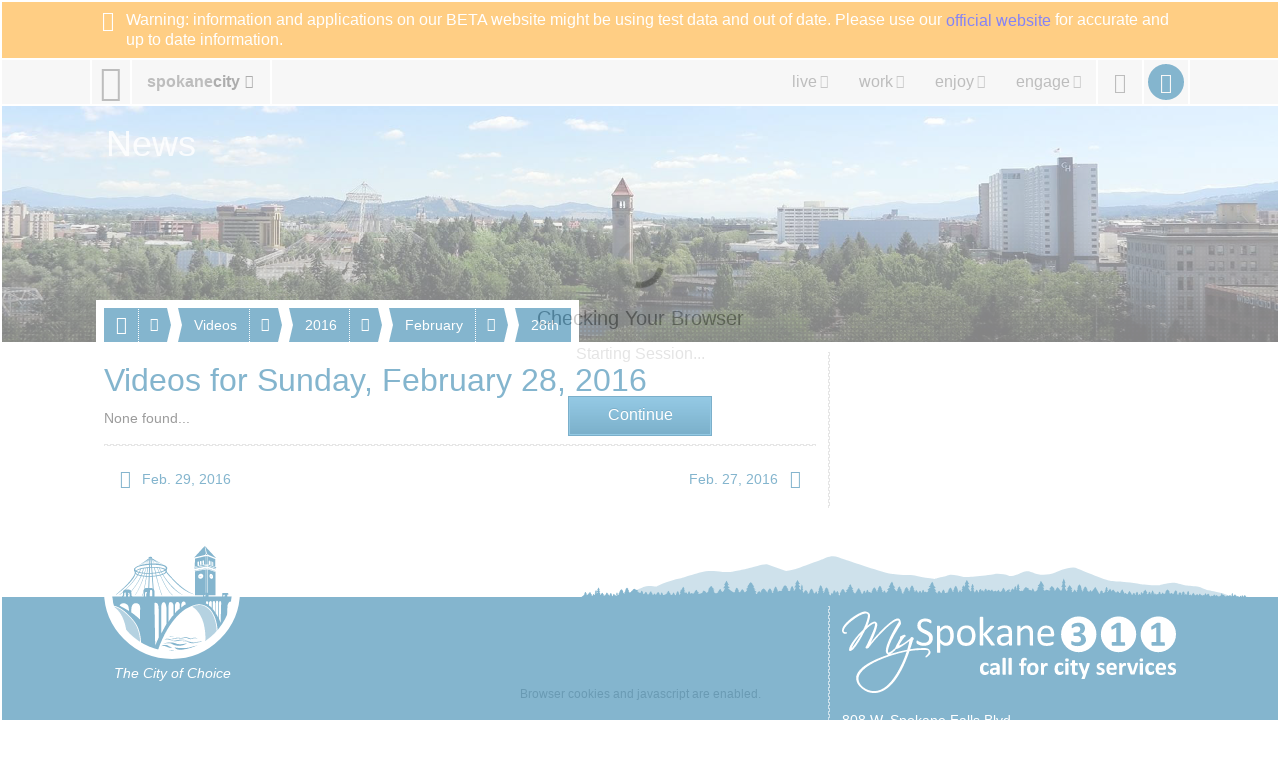

--- FILE ---
content_type: image/svg+xml
request_url: https://static.spokanecity.org/my/svg/notch-v-000-1.svg
body_size: -26
content:
<?xml version="1.0" encoding="utf-8"?>
<!DOCTYPE svg PUBLIC "-//W3C//DTD SVG 1.1//EN" "http://www.w3.org/Graphics/SVG/1.1/DTD/svg11.dtd">
<svg xmlns="http://www.w3.org/2000/svg" width="1" height="6">
    <rect x="0" y="0"  width="1" height="4" style="fill:#000000" fill-opacity="0.2" />
</svg>